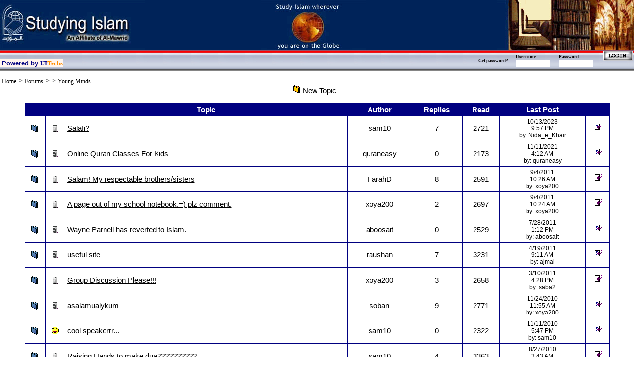

--- FILE ---
content_type: text/html; charset=utf-8
request_url: http://www.studying-islam.org/forum/forum.aspx?forumid=31
body_size: 49742
content:

<!DOCTYPE HTML PUBLIC "-//W3C//DTD HTML 4.0 Transitional//EN">
<HTML>
	<HEAD>
		<title>Studying Islam | Forums</title>
		<META http-equiv="Content-Type" content="text/html; charset=utf-8">
		<meta content="True" name="vs_showGrid">
		<meta content="Microsoft Visual Studio.NET 7.0" name="GENERATOR">
		<meta content="Visual Basic 7.0" name="CODE_LANGUAGE">
		<meta content="JavaScript" name="vs_defaultClientScript">
		<meta content="http://schemas.microsoft.com/intellisense/ie5" name="vs_targetSchema">
		<LINK href="../Styles.css" type="text/css" rel="stylesheet">
		<script language="javascript">
			function openwindow(strUrl) {
				window.open(strUrl, "awin", "toolbar=0,scrollbars=1,width=393,height=250") ;
			}
			
		</script>
	</HEAD>
	<body bottomMargin="0" leftMargin="0" topMargin="0" rightMargin="0">
		<form name="Form1" method="post" action="forum.aspx?forumid=31" id="Form1">
<div>
<input type="hidden" name="__EVENTTARGET" id="__EVENTTARGET" value="" />
<input type="hidden" name="__EVENTARGUMENT" id="__EVENTARGUMENT" value="" />
<input type="hidden" name="__LASTFOCUS" id="__LASTFOCUS" value="" />
<input type="hidden" name="__VIEWSTATE" id="__VIEWSTATE" value="/[base64]/[base64]/YudmI2Kog2K/bjNmGCNmG2YXYp9iyEdiv24zZhiDYp9iz2YTYp9mFOdin2LPZhNin2YUg2YXbjNq6INqp2r7Yp9mG25Ig2b7bjNmG25Ig2YPbkiDYp9it2YPYp9mF2KfYqkHYp9iz2YTYp9mFINqp2Kcg2K7Yp9mG2K/Yp9mG24wg2YbYuNin2YUgOiDZhdiq2LnZhNmC24Eg2YXYqNin2K3Yq0HYp9iz2YTYp9mFINqp2Kcg2K7Yp9mG2K/Yp9mG24wg2YbYuNin2YUgOiDYqNmG2YrYp9iv2Yog2YXYqNin2K3Yqx/Zgtix2KLZhiDZgduB2YXbjCDaqduSINin2LXZiNmEE9iq2LnYp9ix2YEg2K3Yr9mK2KsV2K7ZiNin2KrZitmGINmB2YjYsdmFFdii2K/[base64]/Zm9ydW1pZD0xMiZsYW5nPRtmb3J1bS5hc3B4P2ZvcnVtaWQ9MTQmbGFuZz0bZm9ydW0uYXNweD9mb3J1bWlkPTE1Jmxhbmc9G2ZvcnVtLmFzcHg/Zm9ydW1pZD0yNiZsYW5nPRtmb3J1bS5hc3B4P2ZvcnVtaWQ9MjcmbGFuZz0bZm9ydW0uYXNweD9mb3J1bWlkPTMwJmxhbmc9G2ZvcnVtLmFzcHg/Zm9ydW1pZD0zMSZsYW5nPRtmb3J1bS5hc3B4P2ZvcnVtaWQ9MzImbGFuZz0bZm9ydW0uYXNweD9mb3J1bWlkPTM2Jmxhbmc9G2ZvcnVtLmFzcHg/Zm9ydW1pZD0zNyZsYW5nPRtmb3J1bS5hc3B4P2ZvcnVtaWQ9MzQmbGFuZz0bZm9ydW0uYXNweD9mb3J1bWlkPTQyJmxhbmc9G2ZvcnVtLmFzcHg/Zm9ydW1pZD00NCZsYW5nPRtmb3J1bS5hc3B4P2ZvcnVtaWQ9NDYmbGFuZz0bZm9ydW0uYXNweD9mb3J1bWlkPTQ4Jmxhbmc9G2ZvcnVtLmFzcHg/Zm9ydW1pZD01MCZsYW5nPRtmb3J1bS5hc3B4P2ZvcnVtaWQ9NTMmbGFuZz0bZm9ydW0uYXNweD9mb3J1bWlkPTU0Jmxhbmc9G2ZvcnVtLmFzcHg/Zm9ydW1pZD01NSZsYW5nPRtmb3J1bS5hc3B4P2ZvcnVtaWQ9NTYmbGFuZz0bZm9ydW0uYXNweD9mb3J1bWlkPTU4Jmxhbmc9G2ZvcnVtLmFzcHg/Zm9ydW1pZD01OSZsYW5nPRtmb3J1bS5hc3B4P2ZvcnVtaWQ9NjAmbGFuZz0bZm9ydW0uYXNweD9mb3J1bWlkPTYyJmxhbmc9G2ZvcnVtLmFzcHg/Zm9ydW1pZD02MyZsYW5nPRtmb3J1bS5hc3B4P2ZvcnVtaWQ9NjQmbGFuZz0bZm9ydW0uYXNweD9mb3J1bWlkPTY1Jmxhbmc9G2ZvcnVtLmFzcHg/Zm9ydW1pZD02NiZsYW5nPRtmb3J1bS5hc3B4P2ZvcnVtaWQ9NzAmbGFuZz0bZm9ydW0uYXNweD9mb3J1bWlkPTcxJmxhbmc9G2ZvcnVtLmFzcHg/Zm9ydW1pZD03MiZsYW5nPRtmb3J1bS5hc3B4P2ZvcnVtaWQ9NzMmbGFuZz0bZm9ydW0uYXNweD9mb3J1bWlkPTc0Jmxhbmc9G2ZvcnVtLmFzcHg/Zm9ydW1pZD03NSZsYW5nPRtmb3J1bS5hc3B4P2ZvcnVtaWQ9ODUmbGFuZz0bZm9ydW0uYXNweD9mb3J1bWlkPTg2Jmxhbmc9G2ZvcnVtLmFzcHg/Zm9ydW1pZD04NyZsYW5nPRtmb3J1bS5hc3B4P2ZvcnVtaWQ9ODgmbGFuZz0bZm9ydW0uYXNweD9mb3J1bWlkPTg5Jmxhbmc9G2ZvcnVtLmFzcHg/Zm9ydW1pZD05MCZsYW5nPRtmb3J1bS5hc3B4P2ZvcnVtaWQ9OTEmbGFuZz0bZm9ydW0uYXNweD9mb3J1bWlkPTkyJmxhbmc9G2ZvcnVtLmFzcHg/Zm9ydW1pZD05MyZsYW5nPRtmb3J1bS5hc3B4P2ZvcnVtaWQ9ODAmbGFuZz0bZm9ydW0uYXNweD9mb3J1bWlkPTgxJmxhbmc9G2ZvcnVtLmFzcHg/Zm9ydW1pZD04MiZsYW5nPRtmb3J1bS5hc3B4P2ZvcnVtaWQ9OTcmbGFuZz0bZm9ydW0uYXNweD9mb3J1bWlkPTk4Jmxhbmc9G2ZvcnVtLmFzcHg/Zm9ydW1pZD05OSZsYW5nPRxmb3J1bS5hc3B4P2ZvcnVtaWQ9MTAwJmxhbmc9HWZvcnVtLmFzcHg/Zm9ydW1pZD04MyZsYW5nPXVyHWZvcnVtLmFzcHg/Zm9ydW1pZD04NCZsYW5nPXVyHWZvcnVtLmFzcHg/Zm9ydW1pZD05NCZsYW5nPXVyHWZvcnVtLmFzcHg/Zm9ydW1pZD05NSZsYW5nPXVyHWZvcnVtLmFzcHg/Zm9ydW1pZD05NiZsYW5nPXVyHWZvcnVtLmFzcHg/Zm9ydW1pZD03NiZsYW5nPXVyHWZvcnVtLmFzcHg/Zm9ydW1pZD03NyZsYW5nPXVyHWZvcnVtLmFzcHg/Zm9ydW1pZD03OCZsYW5nPXVyHWZvcnVtLmFzcHg/Zm9ydW1pZD03OSZsYW5nPXVyHWZvcnVtLmFzcHg/Zm9ydW1pZD02NyZsYW5nPXVyHWZvcnVtLmFzcHg/Zm9ydW1pZD02OCZsYW5nPXVyHWZvcnVtLmFzcHg/Zm9ydW1pZD02OSZsYW5nPXVyHWZvcnVtLmFzcHg/Zm9ydW1pZD02MSZsYW5nPXVyHWZvcnVtLmFzcHg/Zm9ydW1pZD01NyZsYW5nPXVyHWZvcnVtLmFzcHg/Zm9ydW1pZD01MSZsYW5nPXVyHWZvcnVtLmFzcHg/Zm9ydW1pZD01MiZsYW5nPXVyHWZvcnVtLmFzcHg/Zm9ydW1pZD00OSZsYW5nPXVyHWZvcnVtLmFzcHg/Zm9ydW1pZD00NyZsYW5nPXVyHWZvcnVtLmFzcHg/Zm9ydW1pZD00NSZsYW5nPXVyHWZvcnVtLmFzcHg/Zm9ydW1pZD00MyZsYW5nPXVyHWZvcnVtLmFzcHg/Zm9ydW1pZD0zNSZsYW5nPXVyHWZvcnVtLmFzcHg/Zm9ydW1pZD0zOCZsYW5nPXVyHWZvcnVtLmFzcHg/Zm9ydW1pZD0zOSZsYW5nPXVyHWZvcnVtLmFzcHg/Zm9ydW1pZD00MSZsYW5nPXVyHWZvcnVtLmFzcHg/Zm9ydW1pZD0zMyZsYW5nPXVyHWZvcnVtLmFzcHg/Zm9ydW1pZD0yOCZsYW5nPXVyHWZvcnVtLmFzcHg/Zm9ydW1pZD0yOSZsYW5nPXVyHWZvcnVtLmFzcHg/Zm9ydW1pZD0xOSZsYW5nPXVyHWZvcnVtLmFzcHg/Zm9ydW1pZD0yMCZsYW5nPXVyHWZvcnVtLmFzcHg/Zm9ydW1pZD0yMSZsYW5nPXVyHWZvcnVtLmFzcHg/Zm9ydW1pZD0yMiZsYW5nPXVyHWZvcnVtLmFzcHg/Zm9ydW1pZD0yMyZsYW5nPXVyHWZvcnVtLmFzcHg/Zm9ydW1pZD0yNCZsYW5nPXVyHWZvcnVtLmFzcHg/[base64]/[base64]" />
</div>

<script type="text/javascript">
//<![CDATA[
var theForm = document.forms['Form1'];
if (!theForm) {
    theForm = document.Form1;
}
function __doPostBack(eventTarget, eventArgument) {
    if (!theForm.onsubmit || (theForm.onsubmit() != false)) {
        theForm.__EVENTTARGET.value = eventTarget;
        theForm.__EVENTARGUMENT.value = eventArgument;
        theForm.submit();
    }
}
//]]>
</script>


<div>

	<input type="hidden" name="__VIEWSTATEGENERATOR" id="__VIEWSTATEGENERATOR" value="32D01D6E" />
	<input type="hidden" name="__EVENTVALIDATION" id="__EVENTVALIDATION" value="/wEWdQL3q6D/AQLD9vnQBAL97bvHCgKYh4roCQK7g//lCAK47NWLBALqxsrABgLqxvLABwLqxua8BgLqxvqGBALqxo69BwLqxqKHBQLqxtaPCALqxuqRBgK5mfjSCQL/mfjSCQK9mvjSCQKemvjSCQLzmuT1CQLclOT1CQK5mdDICAKamdDICAL/mdDICALzmtDICALclNDICAK9mtDICAL/mdyCCwK9mtyCCwLzmtyCCwKxm9yCCwK5mcjJCwLYm8jJCwK9msjJCwKemsjJCwLzmsjJCwKxm8jJCwKSm8jJCwK5mbS4CgL/mbS4CgLYm7S4CgK9mrS4CgKemrS4CgLzmrS4CgK5maDHCgKamaDHCgL/maDHCgLYm6DHCgK9mqDHCgKemqDHCgKemuz+BgLzmuz+BgLclOz+BgKxm+z+BgKSm+z+BgK5mdiFBQKamdiFBQL/mdiFBQLYm9iFBQK5mez+BgKamez+BgL/mez+BgLclNiFBQKxm9iFBQKSm9iFBQLAgqvoAwKR+eCOCwK2gN+OCwK2gPPrBQKriPPrBQKol/PrBQKol9utDwK12dytDwKq4NytDwKv6NytDwK12cjABgKq4MjABgKv6MjABgKXqMfABgK12YQ0ApeogzQCtLeDNAKv6PDKBwK12fDKBwKriO/KBwKR+fDKBwKriOv9CAKq4Oz9CAKv6Oz9CAKXqO/KBwKR+ez9CAKq4NigBQKv6NigBQKv6JTECQKSoNegBQKXqNegBQK0t9egBQKR+digBQK2gNegBQKriNegBQKbo+TvCgLo65bfCwL9pMKgBQLvieK7AQKf/PHdDwL1oq64AwKIjo/HCgKcqoWTBQKDqoWTBQKCqoWTBQKHqoWTBQKFqoWTBQKDqvWQBQKBqsWQBQKGqsWQBQKl66rHAgKi+aXZBwKM54rGBhgyqtpLibO4eYJD9CSGJqQc4dH3" />
</div>
			<TABLE id="Table1" cellSpacing="0" cellPadding="0" width="100%" align="center" bgColor="#ffffff"
				border="0">
				<TR>
					<TD align="center">
<TABLE id="Table1" height="63" cellSpacing="0" cellPadding="0" width="100%" bgColor="#002359"
	border="0">
	<TR>
		<TD align="left" width="33%">
			<map name="mapLink">
				<area shape="RECT" coords="135,68,260,85" href="al-mawrid.htm" title="Visit Al-Mawrid at www.al-mawrid.org"
					target="_blank">
			</map><img src="../images/newheader_01.gif" hspace="0" vspace="0" border="0" usemap="#mapLink" />
		</TD>
		<TD align="center" width="33%"><img src="../images/newheader_02.gif" hspace="0" vspace="0" border="0" /></TD>
		<TD align="right"><A name="top"></A><img src="../images/newheader_03.gif" hspace="0" vspace="0" border="0" /></TD>
	</TR>
	<TR>
		<TD colSpan="3">
			<table id="Headerstudyi1_myHeaderButtonsTable" cellspacing="0" cellpadding="0" width="100%" border="0" background="http://www.studying-islam.org//images/back_up.jpg">
	<tr>
		<TD style="HEIGHT: 40px" width="50%" height="40" valign="middle"><FONT size="1"><br>
							<table cellpadding="0" cellspacing="0" border="0" bgcolor="seashell">
								<TBODY>
									<tr>
										<td><FONT face="Arial"><STRONG> <FONT style="BACKGROUND-COLOR: seashell">&nbsp;<FONT color="navy" size="2">Powered 
															by</FONT></FONT><FONT style="BACKGROUND-COLOR: seashell" size="2"> </FONT>
												</STRONG></FONT><FONT face="Arial Black"><STRONG><FONT style="BACKGROUND-COLOR: seashell">
														<FONT size="2"><A target="_blank" style="TEXT-DECORATION:none" href="http://www.uitechs.com">
																<FONT color="darkblue">UI</FONT><FONT color="#ff8c00">Techs</FONT></A></FONT></FONT></STRONG></FONT>
						</FONT>
					</TD>
				</TR>
			</TABLE>
			</FONT>
		</TD>
		<TD style="HEIGHT: 40px" valign="middle" align="right" width="50%">
			<table id="Headerstudyi1_loginTable" style="HEIGHT: 40px" height="40" cellspacing="0" cellpadding="0" width="400" border="0">
			<tr>
				<td valign="middle" align="right" width="85%"><div id="Headerstudyi1_panelLogin">
					
							<TABLE cellSpacing="0" cellPadding="0" width="250" border="0">
								<TR>
									<TD vAlign="middle" rowSpan="2"><a href="javascript:window.open('http://www.studying-islam.org/forgotPass.aspx', '', 'height=200, width=300, toolbars=0'); void('');" id="Headerstudyi1_ForgotPassLink" style="FONT-SIZE: 7pt; COLOR: black; FONT-FAMILY: Verdana"><STRONG>Get password?</STRONG></a></TD>
									<TD style="HEIGHT: 12px"><SPAN style="FONT-SIZE: 7pt; FONT-FAMILY: times new roman"><B>Username</B></SPAN></TD>
									<TD style="HEIGHT: 12px"><SPAN style="FONT-SIZE: 7pt; FONT-FAMILY: times new roman"><B>Password</B></SPAN></TD>
								</TR>
								<TR>
									<TD>
										<input name="Headerstudyi1$tbloginUsername" type="text" id="Headerstudyi1_tbloginUsername" title="Username" style="border-color:Navy;border-width:1px;border-style:Solid;font-size:8pt;width:70px;" /></TD>
									<TD>
										<input name="Headerstudyi1$tbloginPassword" type="password" id="Headerstudyi1_tbloginPassword" title="Password" style="border-color:Navy;border-width:1px;border-style:Solid;font-size:8pt;width:70px;" /></TD>
								</TR>
							</TABLE>
						
				</div></td>
				<td valign="bottom" align="center" width="15%"><div id="Headerstudyi1_PanelButton">
					
<input type="image" name="Headerstudyi1$btloginSubmit" id="Headerstudyi1_btloginSubmit" src="../images/login.gif" onclick="clickby = '';" style="border-width:0px;" />&nbsp; 
                  
				</div></td>
			</tr>
		</table>
		
		</TD>
	</tr>
	<tr bgcolor="white">
		<td align="center" colspan="2"><span id="Headerstudyi1_lblMessages" style="color:Red;font-family:tahoma;font-size:11pt;font-weight:bold;"></span></td>
	</tr>
</table>

</TD></TR></TBODY></TABLE>
</TD>
				</TR>
				<TR>
					<TD align="center"><FONT size="1">&nbsp;</FONT></TD>
				</TR>
				<TR>
					<TD class="sidelinks" align="left">
						<table id="tblNav" cellspacing="0" cellpadding="0" width="100%" border="0">
	<tr>
		<TD>&nbsp;<a href="../index.aspx" id="hypHome" class="sidelinks">Home</a>
									&gt; <a href="index.aspx" id="hypForum" class="sidelinks">Forums</a>
									&gt;
									<span id="lblForumType" class="sidelinks"></span>
									&gt;
									<span id="lblForumTitle" class="sidelinks">Young Minds</span></TD>
	</tr>
</table>

					</TD>
				</TR>
				<TR>
					<TD align="center">
						<P><IMG id="imgNewTopic" src="../images/imgforum/icon_folder_new.gif">&nbsp;<a href="posttopic.aspx?forumid=31&ftitle=Young+Minds&lang=" id="hypPostTopic" class="englishtext11" style="TEXT-DECORATION: underline">New Topic</a>&nbsp;&nbsp;&nbsp;
							<BR>
							<BR>
							<table cellspacing="0" cellpadding="4" rules="all" border="1" id="dgForumTopics" style="border-color:Navy;border-style:Solid;width:93%;border-collapse:collapse;">
	<tr class="englishtextbold11" align="center" style="color:White;background-color:Navy;">
		<td>&nbsp;</td><td>&nbsp;</td><td>Topic</td><td>Author</td><td>Replies</td><td>Read</td><td>Last Post</td><td>&nbsp;</td>
	</tr><tr>
		<td align="center">
											<img src='../images/imgforum/icon_folder.gif' alt='Old Posts'>
										</td><td align="center">
											<img src='../images/imgforum/icon_mi_1.gif' border="0" hspace="0" vspace="0" align="middle">
										</td><td class="englishtext11">
											<a href="topic.aspx?topicid=3871&amp;lang=&amp;forumid=31" style="color:black">Salafi?</a>
											
										</td><td align="center">
											<span class="englishtext11">sam10</span>
										</td><td align="center">
											<span class="englishtext11">7</span>
										</td><td align="center">
											<span class="englishtext11">2721</span>
										</td><td align="center">
											<span class="englishtext9">10/13/2023<br>9:57 PM</span><br>
											<span class="englishtext9">by: Nida_e_Khair</span>
										</td><td align="center" style="width:0px;">
											&nbsp;<a href='replytopic.aspx?topicid=3871&replyid=0&forumid=31&lang='><img src='http://www.studying-islam.org/images/imgforum/icon_reply_topic.gif' align='baseline' border=0 alt='Reply with quote'></a> 
										</td>
	</tr><tr>
		<td align="center">
											<img src='../images/imgforum/icon_folder.gif' alt='Old Posts'>
										</td><td align="center">
											<img src='../images/imgforum/icon_mi_1.gif' border="0" hspace="0" vspace="0" align="middle">
										</td><td class="englishtext11">
											<a href="topic.aspx?topicid=4312&amp;lang=&amp;forumid=31" style="color:black">Online Quran Classes For Kids</a>
											
										</td><td align="center">
											<span class="englishtext11">quraneasy</span>
										</td><td align="center">
											<span class="englishtext11">0</span>
										</td><td align="center">
											<span class="englishtext11">2173</span>
										</td><td align="center">
											<span class="englishtext9">11/11/2021<br>4:12 AM</span><br>
											<span class="englishtext9">by: quraneasy</span>
										</td><td align="center" style="width:0px;">
											&nbsp;<a href='replytopic.aspx?topicid=4312&replyid=0&forumid=31&lang='><img src='http://www.studying-islam.org/images/imgforum/icon_reply_topic.gif' align='baseline' border=0 alt='Reply with quote'></a> 
										</td>
	</tr><tr>
		<td align="center">
											<img src='../images/imgforum/icon_folder.gif' alt='Old Posts'>
										</td><td align="center">
											<img src='../images/imgforum/icon_mi_1.gif' border="0" hspace="0" vspace="0" align="middle">
										</td><td class="englishtext11">
											<a href="topic.aspx?topicid=4089&amp;lang=&amp;forumid=31" style="color:black">Salam! My respectable brothers/sisters</a>
											
										</td><td align="center">
											<span class="englishtext11">FarahD</span>
										</td><td align="center">
											<span class="englishtext11">8</span>
										</td><td align="center">
											<span class="englishtext11">2591</span>
										</td><td align="center">
											<span class="englishtext9">9/4/2011<br>10:26 AM</span><br>
											<span class="englishtext9">by: xoya200</span>
										</td><td align="center" style="width:0px;">
											&nbsp;<a href='replytopic.aspx?topicid=4089&replyid=0&forumid=31&lang='><img src='http://www.studying-islam.org/images/imgforum/icon_reply_topic.gif' align='baseline' border=0 alt='Reply with quote'></a> 
										</td>
	</tr><tr>
		<td align="center">
											<img src='../images/imgforum/icon_folder.gif' alt='Old Posts'>
										</td><td align="center">
											<img src='../images/imgforum/icon_mi_1.gif' border="0" hspace="0" vspace="0" align="middle">
										</td><td class="englishtext11">
											<a href="topic.aspx?topicid=3991&amp;lang=&amp;forumid=31" style="color:black">A page out of my school notebook.=) plz comment.</a>
											
										</td><td align="center">
											<span class="englishtext11">xoya200</span>
										</td><td align="center">
											<span class="englishtext11">2</span>
										</td><td align="center">
											<span class="englishtext11">2697</span>
										</td><td align="center">
											<span class="englishtext9">9/4/2011<br>10:24 AM</span><br>
											<span class="englishtext9">by: xoya200</span>
										</td><td align="center" style="width:0px;">
											&nbsp;<a href='replytopic.aspx?topicid=3991&replyid=0&forumid=31&lang='><img src='http://www.studying-islam.org/images/imgforum/icon_reply_topic.gif' align='baseline' border=0 alt='Reply with quote'></a> 
										</td>
	</tr><tr>
		<td align="center">
											<img src='../images/imgforum/icon_folder.gif' alt='Old Posts'>
										</td><td align="center">
											<img src='../images/imgforum/icon_mi_1.gif' border="0" hspace="0" vspace="0" align="middle">
										</td><td class="englishtext11">
											<a href="topic.aspx?topicid=4081&amp;lang=&amp;forumid=31" style="color:black">Wayne Parnell has reverted to Islam.</a>
											
										</td><td align="center">
											<span class="englishtext11">aboosait</span>
										</td><td align="center">
											<span class="englishtext11">0</span>
										</td><td align="center">
											<span class="englishtext11">2529</span>
										</td><td align="center">
											<span class="englishtext9">7/28/2011<br>1:12 PM</span><br>
											<span class="englishtext9">by: aboosait</span>
										</td><td align="center" style="width:0px;">
											&nbsp;<a href='replytopic.aspx?topicid=4081&replyid=0&forumid=31&lang='><img src='http://www.studying-islam.org/images/imgforum/icon_reply_topic.gif' align='baseline' border=0 alt='Reply with quote'></a> 
										</td>
	</tr><tr>
		<td align="center">
											<img src='../images/imgforum/icon_folder.gif' alt='Old Posts'>
										</td><td align="center">
											<img src='../images/imgforum/icon_mi_1.gif' border="0" hspace="0" vspace="0" align="middle">
										</td><td class="englishtext11">
											<a href="topic.aspx?topicid=3794&amp;lang=&amp;forumid=31" style="color:black">useful site</a>
											
										</td><td align="center">
											<span class="englishtext11">raushan</span>
										</td><td align="center">
											<span class="englishtext11">7</span>
										</td><td align="center">
											<span class="englishtext11">3231</span>
										</td><td align="center">
											<span class="englishtext9">4/19/2011<br>9:11 AM</span><br>
											<span class="englishtext9">by: ajmal</span>
										</td><td align="center" style="width:0px;">
											&nbsp;<a href='replytopic.aspx?topicid=3794&replyid=0&forumid=31&lang='><img src='http://www.studying-islam.org/images/imgforum/icon_reply_topic.gif' align='baseline' border=0 alt='Reply with quote'></a> 
										</td>
	</tr><tr>
		<td align="center">
											<img src='../images/imgforum/icon_folder.gif' alt='Old Posts'>
										</td><td align="center">
											<img src='../images/imgforum/icon_mi_1.gif' border="0" hspace="0" vspace="0" align="middle">
										</td><td class="englishtext11">
											<a href="topic.aspx?topicid=4025&amp;lang=&amp;forumid=31" style="color:black">Group Discussion Please!!!</a>
											
										</td><td align="center">
											<span class="englishtext11">xoya200</span>
										</td><td align="center">
											<span class="englishtext11">3</span>
										</td><td align="center">
											<span class="englishtext11">2658</span>
										</td><td align="center">
											<span class="englishtext9">3/10/2011<br>4:28 PM</span><br>
											<span class="englishtext9">by: saba2</span>
										</td><td align="center" style="width:0px;">
											&nbsp;<a href='replytopic.aspx?topicid=4025&replyid=0&forumid=31&lang='><img src='http://www.studying-islam.org/images/imgforum/icon_reply_topic.gif' align='baseline' border=0 alt='Reply with quote'></a> 
										</td>
	</tr><tr>
		<td align="center">
											<img src='../images/imgforum/icon_folder.gif' alt='Old Posts'>
										</td><td align="center">
											<img src='../images/imgforum/icon_mi_1.gif' border="0" hspace="0" vspace="0" align="middle">
										</td><td class="englishtext11">
											<a href="topic.aspx?topicid=3635&amp;lang=&amp;forumid=31" style="color:black">asalamualykum</a>
											
										</td><td align="center">
											<span class="englishtext11">soban</span>
										</td><td align="center">
											<span class="englishtext11">9</span>
										</td><td align="center">
											<span class="englishtext11">2771</span>
										</td><td align="center">
											<span class="englishtext9">11/24/2010<br>11:55 AM</span><br>
											<span class="englishtext9">by: xoya200</span>
										</td><td align="center" style="width:0px;">
											&nbsp;<a href='replytopic.aspx?topicid=3635&replyid=0&forumid=31&lang='><img src='http://www.studying-islam.org/images/imgforum/icon_reply_topic.gif' align='baseline' border=0 alt='Reply with quote'></a> 
										</td>
	</tr><tr>
		<td align="center">
											<img src='../images/imgforum/icon_folder.gif' alt='Old Posts'>
										</td><td align="center">
											<img src='../images/imgforum/icon_mi_2.gif' border="0" hspace="0" vspace="0" align="middle">
										</td><td class="englishtext11">
											<a href="topic.aspx?topicid=3987&amp;lang=&amp;forumid=31" style="color:black">cool speakerrr...</a>
											
										</td><td align="center">
											<span class="englishtext11">sam10</span>
										</td><td align="center">
											<span class="englishtext11">0</span>
										</td><td align="center">
											<span class="englishtext11">2322</span>
										</td><td align="center">
											<span class="englishtext9">11/11/2010<br>5:47 PM</span><br>
											<span class="englishtext9">by: sam10</span>
										</td><td align="center" style="width:0px;">
											&nbsp;<a href='replytopic.aspx?topicid=3987&replyid=0&forumid=31&lang='><img src='http://www.studying-islam.org/images/imgforum/icon_reply_topic.gif' align='baseline' border=0 alt='Reply with quote'></a> 
										</td>
	</tr><tr>
		<td align="center">
											<img src='../images/imgforum/icon_folder.gif' alt='Old Posts'>
										</td><td align="center">
											<img src='../images/imgforum/icon_mi_1.gif' border="0" hspace="0" vspace="0" align="middle">
										</td><td class="englishtext11">
											<a href="topic.aspx?topicid=3956&amp;lang=&amp;forumid=31" style="color:black">Raising Hands to make dua??????????</a>
											
										</td><td align="center">
											<span class="englishtext11">sam10</span>
										</td><td align="center">
											<span class="englishtext11">4</span>
										</td><td align="center">
											<span class="englishtext11">3363</span>
										</td><td align="center">
											<span class="englishtext9">8/27/2010<br>3:43 AM</span><br>
											<span class="englishtext9">by: abunoman</span>
										</td><td align="center" style="width:0px;">
											&nbsp;<a href='replytopic.aspx?topicid=3956&replyid=0&forumid=31&lang='><img src='http://www.studying-islam.org/images/imgforum/icon_reply_topic.gif' align='baseline' border=0 alt='Reply with quote'></a> 
										</td>
	</tr><tr>
		<td align="center">
											<img src='../images/imgforum/icon_folder.gif' alt='Old Posts'>
										</td><td align="center">
											<img src='../images/imgforum/icon_mi_1.gif' border="0" hspace="0" vspace="0" align="middle">
										</td><td class="englishtext11">
											<a href="topic.aspx?topicid=2110&amp;lang=&amp;forumid=31" style="color:black">1400 years ago prophecy</a>
											
										</td><td align="center">
											<span class="englishtext11">sahira</span>
										</td><td align="center">
											<span class="englishtext11">3</span>
										</td><td align="center">
											<span class="englishtext11">2630</span>
										</td><td align="center">
											<span class="englishtext9">6/22/2010<br>7:47 PM</span><br>
											<span class="englishtext9">by: Javairea01</span>
										</td><td align="center" style="width:0px;">
											&nbsp;<a href='replytopic.aspx?topicid=2110&replyid=0&forumid=31&lang='><img src='http://www.studying-islam.org/images/imgforum/icon_reply_topic.gif' align='baseline' border=0 alt='Reply with quote'></a> 
										</td>
	</tr><tr>
		<td align="center">
											<img src='../images/imgforum/icon_folder_hot.gif' alt='[Hot Topic] Old Posts'>
										</td><td align="center">
											<img src='../images/imgforum/icon_mi_1.gif' border="0" hspace="0" vspace="0" align="middle">
										</td><td class="englishtext11">
											<a href="topic.aspx?topicid=3784&amp;lang=&amp;forumid=31" style="color:black">Celebrating Prophet Muhammad (pbuh)'s Birthday</a>
											<br><img src='http://www.studying-islam.org/images/imgforum/icon_pages.gif' hspace=0 vspace=0 border=0 align='middle'>&nbsp;<a class='sidelinks' href='topic.aspx?topicid=3784&pg=1&lang=&forumid=31'>1</a>&nbsp;<a class='sidelinks' href='topic.aspx?topicid=3784&pg=2&lang=&forumid=31'>2</a>&nbsp;
										</td><td align="center">
											<span class="englishtext11">sam10</span>
										</td><td align="center">
											<span class="englishtext11">21</span>
										</td><td align="center">
											<span class="englishtext11">9863</span>
										</td><td align="center">
											<span class="englishtext9">6/15/2010<br>6:44 PM</span><br>
											<span class="englishtext9">by: isfi22</span>
										</td><td align="center" style="width:0px;">
											&nbsp;<a href='replytopic.aspx?topicid=3784&replyid=0&forumid=31&lang='><img src='http://www.studying-islam.org/images/imgforum/icon_reply_topic.gif' align='baseline' border=0 alt='Reply with quote'></a> 
										</td>
	</tr><tr>
		<td align="center">
											<img src='../images/imgforum/icon_folder.gif' alt='Old Posts'>
										</td><td align="center">
											<img src='../images/imgforum/icon_mi_1.gif' border="0" hspace="0" vspace="0" align="middle">
										</td><td class="englishtext11">
											<a href="topic.aspx?topicid=3929&amp;lang=&amp;forumid=31" style="color:black">what about.... ????</a>
											
										</td><td align="center">
											<span class="englishtext11">khargoshjr</span>
										</td><td align="center">
											<span class="englishtext11">1</span>
										</td><td align="center">
											<span class="englishtext11">2377</span>
										</td><td align="center">
											<span class="englishtext9">6/12/2010<br>6:53 PM</span><br>
											<span class="englishtext9">by: sheila</span>
										</td><td align="center" style="width:0px;">
											&nbsp;<a href='replytopic.aspx?topicid=3929&replyid=0&forumid=31&lang='><img src='http://www.studying-islam.org/images/imgforum/icon_reply_topic.gif' align='baseline' border=0 alt='Reply with quote'></a> 
										</td>
	</tr><tr>
		<td align="center">
											<img src='../images/imgforum/icon_folder.gif' alt='Old Posts'>
										</td><td align="center">
											<img src='../images/imgforum/icon_mi_1.gif' border="0" hspace="0" vspace="0" align="middle">
										</td><td class="englishtext11">
											<a href="topic.aspx?topicid=3823&amp;lang=&amp;forumid=31" style="color:black">What's wrong about Mothering Sunday!!</a>
											
										</td><td align="center">
											<span class="englishtext11">sheila</span>
										</td><td align="center">
											<span class="englishtext11">11</span>
										</td><td align="center">
											<span class="englishtext11">2815</span>
										</td><td align="center">
											<span class="englishtext9">6/2/2010<br>7:11 PM</span><br>
											<span class="englishtext9">by: isfi22</span>
										</td><td align="center" style="width:0px;">
											&nbsp;<a href='replytopic.aspx?topicid=3823&replyid=0&forumid=31&lang='><img src='http://www.studying-islam.org/images/imgforum/icon_reply_topic.gif' align='baseline' border=0 alt='Reply with quote'></a> 
										</td>
	</tr><tr>
		<td align="center">
											<img src='../images/imgforum/icon_folder.gif' alt='Old Posts'>
										</td><td align="center">
											<img src='../images/imgforum/icon_mi_1.gif' border="0" hspace="0" vspace="0" align="middle">
										</td><td class="englishtext11">
											<a href="topic.aspx?topicid=3913&amp;lang=&amp;forumid=31" style="color:black">ہماری کوتاہیاں اور ہمارے نوجوان</a>
											
										</td><td align="center">
											<span class="englishtext11">isfi22</span>
										</td><td align="center">
											<span class="englishtext11">6</span>
										</td><td align="center">
											<span class="englishtext11">2772</span>
										</td><td align="center">
											<span class="englishtext9">5/31/2010<br>11:45 AM</span><br>
											<span class="englishtext9">by: isfi22</span>
										</td><td align="center" style="width:0px;">
											&nbsp;<a href='replytopic.aspx?topicid=3913&replyid=0&forumid=31&lang='><img src='http://www.studying-islam.org/images/imgforum/icon_reply_topic.gif' align='baseline' border=0 alt='Reply with quote'></a> 
										</td>
	</tr>
</table><BR>
							<TABLE id="Table5" cellSpacing="0" cellPadding="0" width="93%" border="0">
								<TR>
									<TD align="right">
										
<TABLE id="Table1" cellSpacing="0" cellPadding="0" border="0">
	<TR>
		<TD style="WIDTH: 54px"><FONT face="Verdana" size="1">Jump To:</FONT></TD>
		<TD>
			<select name="Forumjumper2$ddlForumJump" onchange="javascript:setTimeout('__doPostBack(\'Forumjumper2$ddlForumJump\',\'\')', 0)" id="Forumjumper2_ddlForumJump" style="font-family:Urdu Naskh Asiatype;font-size:8pt;">
	<option selected="selected" value="-"> -- Select Location -- </option>
	<option value="forum.aspx?forumid=1&amp;lang=">General Discussion</option>
	<option value="forum.aspx?forumid=3&amp;lang=">Revelation of the Qur'an</option>
	<option value="forum.aspx?forumid=4&amp;lang=">Theme of the Qur'an</option>
	<option value="forum.aspx?forumid=5&amp;lang=">History of the Qur'an</option>
	<option value="forum.aspx?forumid=6&amp;lang=">Language of the Qur'an</option>
	<option value="forum.aspx?forumid=7&amp;lang=">Islamic Punishments: Basic Directives</option>
	<option value="forum.aspx?forumid=8&amp;lang=">Interpreting the Qur'an</option>
	<option value="forum.aspx?forumid=9&amp;lang=">Islamic Punishments: Misconceptions</option>
	<option value="forum.aspx?forumid=10&amp;lang=">Understanding Islamic Political Directives</option>
	<option value="forum.aspx?forumid=12&amp;lang=">Arrangement of the Qur'an</option>
	<option value="forum.aspx?forumid=14&amp;lang=">Understanding the Sunnah</option>
	<option value="forum.aspx?forumid=15&amp;lang=">Islamic Customs and Etiquette</option>
	<option value="forum.aspx?forumid=26&amp;lang=">Women's Issues</option>
	<option value="forum.aspx?forumid=27&amp;lang=">Smile a While</option>
	<option value="forum.aspx?forumid=30&amp;lang=">Introduction to the Hadith</option>
	<option value="forum.aspx?forumid=31&amp;lang=">Young Minds</option>
	<option value="forum.aspx?forumid=32&amp;lang=">Norms of Gender Interaction</option>
	<option value="forum.aspx?forumid=36&amp;lang=">Studying Islam Communities</option>
	<option value="forum.aspx?forumid=37&amp;lang=">The Ramadan Forum</option>
	<option value="forum.aspx?forumid=34&amp;lang=">Interfaith Dialogue</option>
	<option value="forum.aspx?forumid=42&amp;lang=">Family and Marriage: Core Issues</option>
	<option value="forum.aspx?forumid=44&amp;lang=">Family and Marriage: Related Issues</option>
	<option value="forum.aspx?forumid=46&amp;lang=">Understanding Islamic Dietary Laws</option>
	<option value="forum.aspx?forumid=48&amp;lang=">The Religion of Islam</option>
	<option value="forum.aspx?forumid=50&amp;lang=">Preaching Islam</option>
	<option value="forum.aspx?forumid=53&amp;lang=">The Prayer</option>
	<option value="forum.aspx?forumid=54&amp;lang=">Supplications of Muhammad (sws)</option>
	<option value="forum.aspx?forumid=55&amp;lang=">The Zakah</option>
	<option value="forum.aspx?forumid=56&amp;lang=">The Fast</option>
	<option value="forum.aspx?forumid=58&amp;lang=">The Ritual of Animal Sacrifice</option>
	<option value="forum.aspx?forumid=59&amp;lang=">Hajj and 'Umrah</option>
	<option value="forum.aspx?forumid=60&amp;lang=">The Directives of Jihad</option>
	<option value="forum.aspx?forumid=62&amp;lang=">Belief in the Hereafter</option>
	<option value="forum.aspx?forumid=63&amp;lang=">Belief in God</option>
	<option value="forum.aspx?forumid=64&amp;lang=">Belief in the Prophets</option>
	<option value="forum.aspx?forumid=65&amp;lang=">Issues Related to Interest</option>
	<option value="forum.aspx?forumid=66&amp;lang=">Ten Qualities of a Good Muslim</option>
	<option value="forum.aspx?forumid=70&amp;lang=">Surah Nas</option>
	<option value="forum.aspx?forumid=71&amp;lang=">Surah Falaq</option>
	<option value="forum.aspx?forumid=72&amp;lang=">Surah Ikhlas</option>
	<option value="forum.aspx?forumid=73&amp;lang=">Surah Lahab</option>
	<option value="forum.aspx?forumid=74&amp;lang=">Surah Nasr</option>
	<option value="forum.aspx?forumid=75&amp;lang=">Surah Kafirun</option>
	<option value="forum.aspx?forumid=85&amp;lang=">Surah Humazah</option>
	<option value="forum.aspx?forumid=86&amp;lang=">Surah ‘Asr</option>
	<option value="forum.aspx?forumid=87&amp;lang=">Surah Takathur</option>
	<option value="forum.aspx?forumid=88&amp;lang=">Surah Qariah</option>
	<option value="forum.aspx?forumid=89&amp;lang=">Surah ‘Adiyat</option>
	<option value="forum.aspx?forumid=90&amp;lang=">Surah Zilzal</option>
	<option value="forum.aspx?forumid=91&amp;lang=">Surah Bayyinah</option>
	<option value="forum.aspx?forumid=92&amp;lang=">Surah Qadr</option>
	<option value="forum.aspx?forumid=93&amp;lang=">Surah 'Alaq</option>
	<option value="forum.aspx?forumid=80&amp;lang=">Surah Maun</option>
	<option value="forum.aspx?forumid=81&amp;lang=">Surah Quraysh</option>
	<option value="forum.aspx?forumid=82&amp;lang=">Surah Feel</option>
	<option value="forum.aspx?forumid=97&amp;lang=">Surah Tin</option>
	<option value="forum.aspx?forumid=98&amp;lang=">Surah Alam Nashrah</option>
	<option value="forum.aspx?forumid=99&amp;lang=">Surah Duha</option>
	<option value="forum.aspx?forumid=100&amp;lang=">Surah Layl</option>
	<option value="forum.aspx?forumid=83&amp;lang=ur">سورۃ نصر</option>
	<option value="forum.aspx?forumid=84&amp;lang=ur">سورۃ الکفرون</option>
	<option value="forum.aspx?forumid=94&amp;lang=ur">سورۃ الماعون</option>
	<option value="forum.aspx?forumid=95&amp;lang=ur">سورۃ القریش</option>
	<option value="forum.aspx?forumid=96&amp;lang=ur">سورۃ الفیل</option>
	<option value="forum.aspx?forumid=76&amp;lang=ur">سورۃ الناس</option>
	<option value="forum.aspx?forumid=77&amp;lang=ur">سورۃ الفلق</option>
	<option value="forum.aspx?forumid=78&amp;lang=ur">سورۃ اخلاص</option>
	<option value="forum.aspx?forumid=79&amp;lang=ur">سورۃ لہب</option>
	<option value="forum.aspx?forumid=67&amp;lang=ur">قرباني</option>
	<option value="forum.aspx?forumid=68&amp;lang=ur">حج و عمرہ</option>
	<option value="forum.aspx?forumid=69&amp;lang=ur">اللہ پر ایمان</option>
	<option value="forum.aspx?forumid=61&amp;lang=ur">زکوۃ</option>
	<option value="forum.aspx?forumid=57&amp;lang=ur">روزہ</option>
	<option value="forum.aspx?forumid=51&amp;lang=ur">دعوت دین</option>
	<option value="forum.aspx?forumid=52&amp;lang=ur">نماز</option>
	<option value="forum.aspx?forumid=49&amp;lang=ur">دین اسلام</option>
	<option value="forum.aspx?forumid=47&amp;lang=ur">اسلام میں کھانے پینے كے احكامات</option>
	<option value="forum.aspx?forumid=45&amp;lang=ur">اسلام کا خاندانی نظام : متعلقہ مباحث</option>
	<option value="forum.aspx?forumid=43&amp;lang=ur">اسلام کا خاندانی نظام : بنيادي مباحث</option>
	<option value="forum.aspx?forumid=35&amp;lang=ur">قرآن فہمی کے اصول</option>
	<option value="forum.aspx?forumid=38&amp;lang=ur">تعارف حديث</option>
	<option value="forum.aspx?forumid=39&amp;lang=ur">خواتين فورم</option>
	<option value="forum.aspx?forumid=41&amp;lang=ur">آداب معاشرت</option>
	<option value="forum.aspx?forumid=33&amp;lang=ur">قرآن كي تاريخ</option>
	<option value="forum.aspx?forumid=28&amp;lang=ur">اسلامی سزائیں ؛ اصل احكامات‏</option>
	<option value="forum.aspx?forumid=29&amp;lang=ur">اسلامی سزائیں؛ چند غلط فہمیاں</option>
	<option value="forum.aspx?forumid=19&amp;lang=ur">نزول قرآن</option>
	<option value="forum.aspx?forumid=20&amp;lang=ur">قرآن كا موضوع</option>
	<option value="forum.aspx?forumid=21&amp;lang=ur">قرآن كا نظام</option>
	<option value="forum.aspx?forumid=22&amp;lang=ur">قرآن كي زبان</option>
	<option value="forum.aspx?forumid=23&amp;lang=ur">رسوم و آداب</option>
	<option value="forum.aspx?forumid=24&amp;lang=ur">سنت نبوي</option>
	<option value="forum.aspx?forumid=25&amp;lang=ur">عمومی بحث و نظر</option>

</select></TD>
	</TR>
</TABLE>
</TD>
								</TR>
							</TABLE>
							<BR>
							<BR>
						</P>
						<table id="Table3" cellspacing="0" cellpadding="0" width="85%" border="0">
	<tr>
		<TD class="englishtext8" align="center">sort by
									<select name="ddlSortBy" id="ddlSortBy" class="englishtext8">
			<option value="t_subject">Topic Title</option>
			<option value="t_last_postdate">Last Post Date</option>
			<option value="t_replies">Number of Replies</option>
			<option value="t_view_count">Number of Views</option>
			<option value="t_author">Topic Author</option>

		</select>&nbsp;in
									<select name="ddlSortOrder" id="ddlSortOrder" class="englishtext8">
			<option value="asc">Ascending</option>
			<option value="desc">Descending</option>

		</select>&nbsp;from
									<select name="ddlFromTopics" id="ddlFromTopics" class="englishtext8">
			<option value="0">All Topics</option>
			<option value="1">The Last Day</option>
			<option value="2">Last 2 Days</option>
			<option value="5">Last 5 Days</option>
			<option value="7">Last 7 Days</option>
			<option value="14">Last 14 Days</option>
			<option value="30">Last 30 Days</option>
			<option value="60">Last 60 Days</option>
			<option value="120">Last 120 Days</option>
			<option value="365">Last Year</option>

		</select><input type="submit" name="Button1" value="Go" id="Button1" class="englishtext8" />&nbsp;</TD>
	</tr>
</table>

						<BR>
						<TABLE id="Table2" cellSpacing="1" cellPadding="1" width="400" border="0">
							<TR>
								<TD align="center" width="105"></TD>
								<TD><table border="0" cellpadding="5" cellspacing="1" align="center">
	<tr>
		<td bgcolor="gainsboro"><a href="forum.aspx?forumid=31&pg=1&lang=" id="lbtPager" class="sidelinks">1</a></td>
		<td bgcolor="gainsboro"><a href="forum.aspx?forumid=31&pg=2&lang=" id="lbtPager" class="sidelinks">2</a></td>
		<td bgcolor="gainsboro"><a href="forum.aspx?forumid=31&pg=3&lang=" id="lbtPager" class="sidelinks">3</a></td>
		<td bgcolor="gainsboro"><a href="forum.aspx?forumid=31&pg=4&lang=" id="lbtPager" class="sidelinks">4</a></td>
		<td bgcolor="gainsboro"><a href="forum.aspx?forumid=31&pg=5&lang=" id="lbtPager" class="sidelinks">5</a></td>
		<td bgcolor="gainsboro"><a href="forum.aspx?forumid=31&pg=6&lang=" id="lbtPager" class="sidelinks">6</a></td>
		<td bgcolor="gainsboro"><a href="forum.aspx?forumid=31&pg=7&lang=" id="lbtPager" class="sidelinks">7</a></td>
		<td bgcolor="gainsboro"><a href="forum.aspx?forumid=31&pg=8&lang=" id="lbtPager" class="sidelinks">8</a></td>
		<td bgcolor="gainsboro"><a href="forum.aspx?forumid=31&pg=9&lang=" id="lbtPager" class="sidelinks">9</a></td>
		<td bgcolor="gainsboro"><a href="forum.aspx?forumid=31&pg=10&lang=" id="lbtPager" class="sidelinks">10</a></td>
	</tr>
	<tr>
		<td bgcolor="gainsboro"><a href="forum.aspx?forumid=31&pg=11&lang=" id="lbtPager" class="sidelinks">11</a></td>
		<td bgcolor="gainsboro"><a href="forum.aspx?forumid=31&pg=12&lang=" id="lbtPager" class="sidelinks">12</a></td>
		<td bgcolor="gainsboro"><a href="forum.aspx?forumid=31&pg=13&lang=" id="lbtPager" class="sidelinks">13</a></td>
		<td bgcolor="gainsboro"><a href="forum.aspx?forumid=31&pg=14&lang=" id="lbtPager" class="sidelinks">14</a></td>
		<td bgcolor="gainsboro"><a href="forum.aspx?forumid=31&pg=15&lang=" id="lbtPager" class="sidelinks">15</a></td>
		<td bgcolor="gainsboro"><a href="forum.aspx?forumid=31&pg=16&lang=" id="lbtPager" class="sidelinks">16</a></td>
		<td bgcolor="gainsboro"><a href="forum.aspx?forumid=31&pg=17&lang=" id="lbtPager" class="sidelinks">17</a></td>
		<td bgcolor="gainsboro"><a href="forum.aspx?forumid=31&pg=18&lang=" id="lbtPager" class="sidelinks">18</a></td>
	</tr>
</table>
</TD>
								<TD align="center" width="105"><a href="forum.aspx?forumid=31&pg=2&lang=" id="nextPage" class="sidelinks" title="Next Page">Next page &gt;&gt;</a></TD>
							</TR>
							<tr>
								<td align="center" colSpan="3"><span id="Label1" class="sidelinks">Page 1 of 18</span></td>
							</tr>
						</TABLE>
					</TD>
				</TR>
				<TR>
					<TD align="center">
<!-- AddThis Button BEGIN -->
<div class="addthis_toolbox addthis_default_style">
<a href="http://www.addthis.com/bookmark.php?v=250&amp;username=xa-4c7e2ed569f57b0c" class="addthis_button_compact">Share</a>
<span class="addthis_separator">|</span>
<a class="addthis_button_facebook"></a>
<a class="addthis_button_myspace"></a>
<a class="addthis_button_google"></a>
<a class="addthis_button_twitter"></a>
</div>
<script type="text/javascript" src="http://s7.addthis.com/js/250/addthis_widget.js#username=xa-4c7e2ed569f57b0c"></script>
<!-- AddThis Button END -->
<br>
<br>
<table cellspacing="0" cellpadding="0" width="100%" border="0">
	<!--
	<tr>
		<td align="center" height="100">
<script type="text/javascript"><!--
/*
google_ad_client = "pub-5029633914872376";
google_ad_width = 728;
google_ad_height = 90;
google_ad_format = "728x90_as";
google_ad_type = "text";
//2007-06-10: studying-islam.org, studying-islam.org/forum
google_ad_channel = "9277811637+4137909543";
google_color_border = "336699";
google_color_bg = "FFFFFF";
google_color_link = "0000FF";
google_color_text = "000000";
google_color_url = "008000";
*/
//-->
	<!--</script>-->
	<!--
<script type="text/javascript"
  src="http://pagead2.googlesyndication.com/pagead/show_ads.js">
</script>		
		</td>
	</tr>
-->
	<tr>
		<td>
			<table id="Footerstudyi1_myFooterTable1" cellspacing="0" cellpadding="3" width="100%" border="0" background="http://www.studying-islam.org//images/back_bottom.gif">
	<tr>
		<td valign="top" height="18">
						<div class="englishtext7" align="center">Copyright <b>Studying-Islam&nbsp;</b>© 
							2003-7&nbsp;&nbsp;|&nbsp;<a href="../privacy.aspx" id="Footerstudyi1_hpPrivacy" class="englishtextbold7">Privacy 
								Policy</a>&nbsp;&nbsp;| <a class="englishtextbold7" href="codeofconduct.aspx">Code 
								of Conduct</a> &nbsp;|<b>&nbsp;</b>An Affiliate of <a class="englishtextbold7" href="http://www.al-mawrid.org/" target="_blank">
								Al-Mawrid Institute of Islamic Sciences&nbsp;®</a></div>
					</td>
		<td valign="top" align="right" height="18"><a class="englishtext7" href="#top">Top</a><span class="englishtext7">&nbsp;&nbsp;&nbsp;&nbsp;</span></td>
	</tr>
</table>

		</td>
	</tr>
	<tr>
		<td>
			<!-- COPYRIGHT 1997-2001 WEBSIDESTORY, INC. ALL RIGHTS RESERVED. U.S.PATENT PENDING. Privacy notice at: http://websidestory.com/privacy -->
			<div align="center"><br>
				
				<a style="margin-bottom:5px" target="_blank" href="http://www.hamid-uddin-farahi.org"><img src="../images/Banner-Ren_St-Site.jpg" id="Footerstudyi1_Img2" border="0" /></a>
				<br />
				<a style="margin-bottom:5px" target="_blank" href="http://www.amin-ahsan-islahi.com"><img src="../images/Islahi1.gif" id="Footerstudyi1_Img3" border="0" /></a>
				<br />
				<a style="margin-bottom:5px" target="_blank" href="http://javedahmadghamidi.com"><img src="../images/JavedAhmadGhamidi.jpg" id="Footerstudyi1_Img1" border="0" /></a>
				<br />
				<a style="margin-bottom:5px" target="_blank" href="http://www.exploring-islam.com"><img src="../images/ExploringIslam.jpg" id="Footerstudyi1_imgExploringIslam" border="0" /></a>
				<br />
				<a href="http://extremetracking.com/open?login=studyi" target="_top"><img src="http://t1.extreme-dm.com/i.gif" name="EXim" border="0" height="38" width="41"
						alt="eXTReMe Tracker"></img></a>
				<script type="text/javascript" language="javascript1.2"><!--
EXs=screen;EXw=EXs.width;navigator.appName!="Netscape"?
EXb=EXs.colorDepth:EXb=EXs.pixelDepth;//-->
				</script>
				<script type="text/javascript"><!--
var EXlogin='studyi' // Login
var EXvsrv='s10' // VServer
navigator.javaEnabled()==1?EXjv="y":EXjv="n";
EXd=document;EXw?"":EXw="na";EXb?"":EXb="na";
EXd.write("<img src=http://e1.extreme-dm.com",
"/"+EXvsrv+".g?login="+EXlogin+"&amp;",
"jv="+EXjv+"&amp;j=y&amp;srw="+EXw+"&amp;srb="+EXb+"&amp;",
"l="+escape(EXd.referrer)+" height=1 width=1>");//-->
				</script>
				<noscript>
					<img height="1" width="1" alt="" src="http://e1.extreme-dm.com/s10.g?login=studyi&amp;j=n&amp;jv=n">
				</noscript>
				<br></NOSCRIPT> 
				<!--//--> <!-- END WEBSIDESTORY CODE  --> 
				</FONT></div>
			</SPAN>
		</td>
	</tr>
</table>
</TD>
				</TR>
			</TABLE>
		</form>
	</body>
</HTML>
